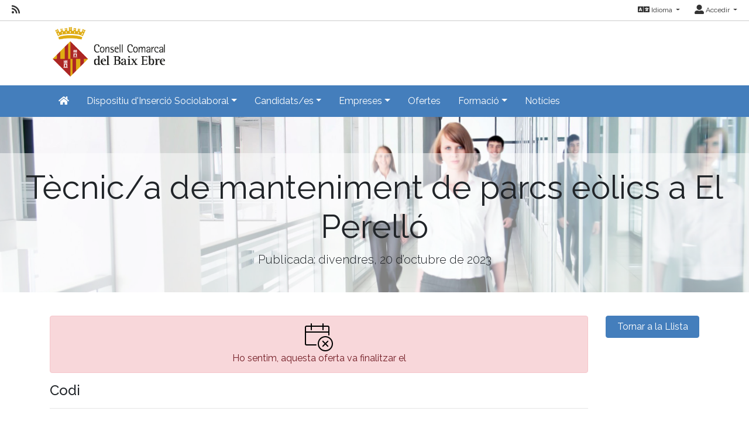

--- FILE ---
content_type: text/html; charset=utf-8
request_url: https://dis.baixebre.cat/oferta/tecnic-de-manteniment-de-parcs-eolics-a-el-perello
body_size: 71590
content:
<!DOCTYPE html>
<html lang="es">
<head><title>
	T&#232;cnic/a de manteniment de parcs e&#242;lics a El Perell&#243;
</title><meta charset="utf-8" /><meta http-equiv="Content-Type" content="text/html; charset=utf-8" /><meta name="viewport" content="width=device-width, initial-scale=1.0" /><meta name="distribution" content="all" /><meta name="rating" content="general" /><meta name="revisit" content="7 days" /><meta name="revisit-after" content="7 days" /><meta name="robots" content="all, index, follow" /><meta name="distribution" content="global" /><meta name="rating" content="general" /><meta name="google" content="notranslate" /><meta name="description" />
<meta name="keywords" />
<meta name="accept-language" content="ca" />
<meta name="language" content="ca" />
<meta name="organization" content="Consell Comarcal Baix Ebre" />
<meta http-equiv="date" content="2024-01-05T09:23:34" />
<meta name="date" content="2024-01-05T09:23:34" />
<meta name="dc.date" content="2024-01-05T09:23:34" />
<meta name="dc.date.created" content="2023-06-27T08:48:01" />
<meta http-equiv="last-modified" content="2024-01-05T09:23:34" />
<meta http-equiv="dc.date.modified" content="2024-01-05T09:23:34" />
<meta http-equiv="dc.date.x-metadatalastmodified" content="2024-01-05T09:23:34" />
<meta name="dc.language" content="ca" />
<meta name="dc.source" content="https://dis.baixebre.cat" />
<meta name="dc.title" content="Tècnic de manteniment de parcs eòlics a El Perelló" />
<meta name="dc.keywords" />
<meta name="dc.subject" content="Portal d&#39;Ocupació" />
<meta name="dc.description" />
<meta name="dc.language" content="ca" />
<meta name="twitter:card" content="summary" />
<meta name="twitter:site" />
<meta name="twitter:title" content="Tècnic de manteniment de parcs eòlics a El Perelló" />
<meta name="twitter:description" />
<meta name="og:type" content="article" />
<meta name="og:title" content="Tècnic de manteniment de parcs eòlics a El Perelló" />
<meta name="og:description" />
<meta name="og:url" content="https://dis.baixebre.cat/oferta/tecnic-de-manteniment-de-parcs-eolics-a-el-perello" />
<meta name="og:site_name" content="Consell Comarcal del Baix Ebre" />
<link id="lnkFavIcon" rel="icon" type="image/png" href="../favicon.ico" /><link href="/Content/bootstrap.css" rel="stylesheet"/>
<link href="/Content/linear-icons.css" rel="stylesheet"/>
<link rel="preconnect" href="https://fonts.googleapis.com" /><link rel="preconnect" href="https://fonts.gstatic.com" crossorigin="" /><link href="https://fonts.googleapis.com/css2?family=Raleway:ital,wght@0,100;0,200;0,300;0,400;0,500;0,600;0,700;0,800;0,900;1,100;1,200;1,300;1,400;1,500;1,600;1,700;1,900&amp;display=swap" rel="stylesheet" /><link href="https://fonts.googleapis.com/css?family=Open+Sans+Condensed:700" rel="stylesheet" /><link href="../Content/fontawesome-all.min.css" rel="stylesheet" /><link href="../sites/estandar/css/base.css?v=20251005" rel="stylesheet" type="text/css" /><link href="../Content/comun.css?v=20251119" rel="stylesheet" type="text/css" /><link href="../Content/agencia.ashx" rel="stylesheet" type="text/css" /><style type="text/css">.imagen-pagina { background-image: url("/Content/img/fondo-default.jpg") }</style>
    <link href="/Content/assets/leaflet/leaflet.css" rel="stylesheet" />
<script src="/Scripts/modernizr-2.6.2.js"></script>
</head>
<body class="notranslate" translate="no">
    
    <form method="post" action="./tecnic-de-manteniment-de-parcs-eolics-a-el-perello" id="ctl01" class="notranslate" translate="no">
<div class="aspNetHidden">
<input type="hidden" name="__EVENTTARGET" id="__EVENTTARGET" value="" />
<input type="hidden" name="__EVENTARGUMENT" id="__EVENTARGUMENT" value="" />
<input type="hidden" name="__VIEWSTATE" id="__VIEWSTATE" value="QhutCsOp7p3yE59HOEn8aAs//fjYfSLR+cIC2lyOGg12aqbrwuA75sPzdSfjUAxJO8jvr5eEYaaKlzTMcmaqaIy1XmOWu8M4vQuRScCVohrzyXVXWzlgILz/4UhQZdC6i0MzpweAKZKnXPobnlzI0ANcDsIyurEV4U0S0c5kalLUlTTSjfOSHnYoMV2TCAUlbr6ziLJbenpT3OchagIedKgAOKtzrlPaqgbSYWYqcj8Q/7uRozSk/9ONnjbSwtsQK5qz6e9Fmd2erxuoX1sHt9B6lhnDGNhX8h32kuY7jK/uHmoq20gToX4fiwDSLzuAV+afT/xaOUvngu7eDj93+i1U6UYyKUgoafhDj3rCics4bDOuZQn9iRbNS9R6YgeaabMGC0xhDDDTTyNRTcj7TWmY6riaMechZ8KkxmEoWRuaE0hbIf5OOAKQtR9gKE1i3o/mDL0o5HDgnu1Q3stAfzI9ArYww2VXXoc4uD9+ZtgMyMsVuHi9SNT3wJeQQJdPwBUc0KL4O6d/[base64]/8Uc1MrA3WacIBGjy8wH47ha25yCRGztcE+tz3GJJ6zOS4GibZ0LvwQ8Sbgephx5lf5ONMQqfcvsbwRoFR4L90ppdu5La+8OOQmToY0OKQI3YGjVuRbFDtiWQ6aWAtV2++sVU+aPpGZW7urjiiexXKA0uEvfBwiZ/GA2bwir8n/FlEwFK0wEKlkhpLycmivJJa34hVzuvJWNFlu87y+jQXCreAdr4QXTiDpq/mwnHK/gDgi1cKtj6jkBbP3Z8sysAesx9CPu6vTgJOAbqh+hX1LJWtzDd+mdJS+GzyCGdhXYZ45Y9e7lhu0TpWnm/aoZXrp+n2SGBN9htnUlQrTk43QZdRUiYgXCyi2wDsFftsExl8x6HmDIr5tKJgReneEGv8mp+dmaWjjid7bU2o7sIFjlDUi+42CahIObn1Nl4it/[base64]/kwMP/WahngqERiiFb0sNe2o/NQb9ZlbgyBNIjiBYCOcoOOFLMJGtRUOL0eSZvTK3iGsHZ8Qhrht9WMxxuW1ff7mnpTbC7nVBLIU94rskmfukmCxOtopo7Ro0JxPpshSMoLf9A+vUb/zqNeaX3FOouDQMptQYI1nZcfXR+8KPK8t7TasAxUXxI5igmJ6lWgvPxdLFr3wJNbIOAHsaONBl2FH3vE+sgbxlHGnB2FNuR46H7q3PpGSYytDVm82Vmmj0NiZqugOFgFo9hdIsVirid0sRBtiJ6NNiB4u5xws037H4VmL+tz3G6jRjKdE/TnQWa9ZLRAk2kqlKWfdlYgqw5BqtR0kYZJlmMUrkrlZF8S8uk6lb1tSaJ0spIRzv0IR1TQZf05dgnLuZhlIV+II/8BM6tvwN6bkOWeo82MDGmVu7J5dYlD3cXKbrNQaeDTnqSqm/WHiO7WRW3XDDrAIV6uXYMQ6T1rWtHVxhsmMT5+Bj48TRCrnaCUrQ36Oiex6X/YwctF6sF02idGIsRZy7toBoxNBk2iJePSsr3/PHICITDFDCispYtPXPHaBvAYytR/yXNjHR8Y20OWeVxmozBiA/p2S6UQH/Dl46qzcX+SulAcwwqxjUPPUysqIujyItIHT1pEMwzkk5BEBEMfyaTeLhtkJFJaLdHlFgqkRGFsfln+Ars6lDXwT6LKMYce/5VmwBtflju2f36dppc9Mtkzod60pMCpGXksFclOyEMaZplW0JLcvAVYlOKTDenRCXkryMUlkmduMj7iolO030GFO7n3MtGFTvB8d/[base64]/SG+C5+C3qfYLkHD9QQoIB7nlkRhSg2mzaSualCIgMJQqaixriamHuJ3bqeHzUlMQVHik26fnxxhY4w6rsJghM2jFW0/grBTggYQ4eSi8e4uUQsnRpla0EXwYqjIu6eZ987IwJ38AXy/AfgEpR/612Jbe7y6lXtQP7r/RbswbfLWm90UQ+mFaXZ0KtBLPdcky5CSYW/jqaaNutCjsCVKRrmuZ6ZCkxj7l/1bPlyxXq0Uq4wW52CXrUHkg73RG69xsytksFAPoZOgtQmYGDq9Q9mJZ90OoPMNoEXVCAd0fQ3Qsk0UOob/62DC2APAgQI1KJt6x8z4BUx/1UejaZ+yc52T0f/6j8gba6FudocESiWaIMZl1CFe//n7OAvy1ICPYqWVp8kaIxaOzB1HVs7Vt54D0mECUyjpbDvfN/u5XTqX9VI4syDKBZ+L76yJ3y1OPRSDc20npwpNkGR1q4HJorQbD5bYyyanvVMfZg0b5jsEOGGw09BBKvUV6LRUweKWYh1Tnp0hW6tCoctWfwniKYn3oM2shaexvRgjtuVxp7pOYHMBBa40tLu3uMPORWc6e+tYnUzHeDn3m1mdXhFAYfRIAOkL/Yrim58HSBZgcQYsNYvcProHxoxXTUs1MWovL+RAu0Fh2abx0Dgsyxwbl87IfEk9Kh5GOqmZgu6D+Za+EsEx73m84jQdrsGw8OHEGdFApl7WUcMq9bxZaHnHiQKNVgQNRBFB9PEJeq24L7gRU/dTMctkd5cj7iKAWdadYSJh9qTIoIuPWHFOJOxgX6xVWXLKO+r1HahyrJZrAk0pP3RPgTHJf1LIpb2rCOTpdVqWNCuTcVLMWZD/phL3+SUjaakJvEJ3ULjv/iopl+YwOsBesbWaDzcdv2pQ8CnyOBr5C/aPt87BbHkT+jfj1a4C08aO4wjr0uuto9rE4Q0Wov7vah9KUSFRWj/mu/6Af+0B88bAgUL7leNKn/[base64]/CMnV+hJEKIz1aXEWPTPdq8F5rygd1id8kOsUBujT/C8tZdOAIL5kcqKFlSTnsJK5OkhSKSwOSwqYeiKhk7dhzr686hAY8mE4jnaQ3cFIjUbDKXV+iJOITqwttNVxlDZfNH6zG//GlaDJcVlTDDgrVMwUcGmPj96TGdnPd9mOZI1s91Y+PEp0aRDqJe6rFhJAuwxgHSbJ8ob9H9Hb9JUGn35p6BPEeq35HQOe8Wv3I2pMv/sZJxS5JeRbdlszSFDu79cxDRpss6GGt/2qdx9MeTVBHB6YldQZhC+ejWo0CTKkMda7EG237HxtSKre4hnKfQKeAXc8V8p0fZHP0+IDaniZxMSCE+OLOcTb6+QT4on1TjkplaVjxNx9L+JTB4cgEfkvvBwp+GVKrIuZWb9JfWXtjsae6r/7fqPqN/yVspExM0r+F4UgysgtRLEcHpJvWyUMndvIaCPoHbnzW46WQJnBRm/kEmuY8qJ3NxfSsBCb57dkzb4X9Zxp+1SJ2/Bu6lvDQLyiTdebl3zQ2TzAsTgJgNmlM8wSKRb1h+cTCKgJpl+GHk6XXE+xDXKd223LyazNtj4KI6atsZNYII5UmHDYicTVl4KjFKBYEWfaXu1Y+d69o6rheAhYAPGZkB/FOIg3GKwPyhKVsyVzGTjE4yO1DHLS68Ah/fl9YM+WD0ZRqOEBU2GgpIOxSdPWuIEX9nrQYvJMhbjGz1owg46FmRCZxfDG9n8UP3qikRtLn0irZ8bFoIzYTo5ikGXzrSHMDPTcp/Z18IfFRA933kKdnqRPvAAsZ38uyxQ/ZaDFCBbElho3U00ljEc/Sh/4Yb6uBR6B1nHXLVHurdRD0+5YbSLRbn4dvaeWFAOr8kKom/dAhRQy3KjTmeX34Wl6EoYWHzcELLS5TtjGo9GK0HYTxOey66awh3xt955h6nA285r/LNwRrj7M9Pagt0davI6bWJ8jn3HuhHL3hXz+614Aysx36BLxiN2ef+n38HxBugI0G8SWIdC2Cdo/pEJefpXuyPSpsUWMQjDCCkAg2hRrv6uH8mDZMNJ6vXVbTCl+nnn1ZKbQDk8hR3hdMlqw03NwrB+NzWV2uGi9EZpAwXN+lV30WVmFiaOawoclqAfZuOp3/kdGERJeX83F/[base64]/[base64]/2DUXdap8qKmONZ/508HBy1C+h502z1/VPQ2HZWXeDRpigEvtQvkXDpgzLsaFv8Bii1Y343b86pgBbiy/[base64]/kRoDlMHbC5y87agfpr7t75f0/34M3hl2KU8M3oyH+eCm3Y+inFIKHw5ME9yG10mf8GTNrszrR3y9TnQoNT2hcO/[base64]/ltvLsyhDYRoor+JTWrjHqDlfUknTGp82tfXRctSkFs9qJ5o/n5Zf3m2sJvOItYA91uQTtENnvEAMZQ+qsAGia3q+Vzedo6iJAJMGI4t/dDiS2O0Djv8ranJbFkVeoawYR8R0c0WKaJbMhfEP+SUGTeiZJwOORnUGUVcXE1+iB0IHum32DQjkeFyKIUztDNg6uJAfZD7QJdG7W/NVBb0FftBw1WKirdGixU3tFOzPkbEysWTg/CR8Sz0KmXJuUlzmDtOTd5yiS5ULL3TAeEFmL0jJw440xevSxUtwJdWXYfiesLT8+WNOg1o+t5QeZz8K7mACquSkpdwRI4sikwGWBtVKdMfkX17MTQD5GQEeKi9PD51M65Eh6FicHvk4746fBsDkwZCmNBI+g04/pCFYlDqjrZ2bcB4EFpeidQUQyM17yga/RKAE4QHI/Cv+UJ1BLEWwAGK5oVmK9UsEWn9QU1C1RYPD1epG2MLIN0xcsp8sEZ5Cf8qgHKQ2ov+SMbZYaMeovUpbZBS9bJEgNyzCXbgOQi/FXOsMm4V9zXajYC+9GYGR4vaniJBtFnslbX8Jf/O3nAPY553N9yuuOZsvYYZNtriw1UivLzx0G3SOimPxPEBalcTyjUPFx2ksoGhkDtnz+3Qv51sYazAgoSOAfjRjmDVHneaqFd2oyyrP4f2IiVmlBND6gkSdrhyjXFLrqF6lvKG9o/k05L3/msFV2KLAIAAC5RPp/7tx94yhitXBlCqzgpCOsW5NZnLQT3cRDkEt/eFIU5VE7+PaEdJdBCr2juXyOnRsIq31CgBXe3gX69FyuUsrSiTekHeO2whcdUtCX3VQxEtMOv/T7KNtCyTNmwLAeDL4a3J3yFATSzRqrcCG14gDbstfVx7W+do3WiWgURiOK0qXS+ShQ4aO/COWczXWQEuDvmk7t6vjHBZy0knu99lC9XV1u+rsXp3rPCeFtayMrv9qNsipFTUY2t3USfunkGznn876kOEtS9Zw4UXI/Eu9Ftv7JVgh9zzKxDgasFuERkmew+W7oJNJO1/ILAsM/uwizywjhUPtcP4gUXteDBn+54iYt1GbO0cTM6IGwciLGKjP2mCQurkkwD5RLA1OpBls5xWm7EgERNvxzIJr6cEgqP4hY6lMiXELE3kS0XfPQmfmut/XGcQCnn6Ke76LoO0gStHM8a5n0aZqJuwFCzlRwUH1uDX9Z3btrQImvb6KKiwFh5cOiWPVymWuN4hIMk+Nqqm8v25A1GitJMR3fUrg5N8AENdUBc1z3hpbwx5XsaR/TV3evHvxDCdySfH3IKB872tG2IA4SBfzqRDlOS8IQHoYEgbnvfwK64ERBR16QxaBGfVcl7hXms4Fq/uZpWoaT16C1DFMCDvzthgV87Lc9zipYs9QEIvOP/g2qnNlVz2SVVSndlszVXBb07BMzQK1wqXZbCq4ihix2tb5E3QTxLrTNma9Ezqdjy27peGQ2SfLkla7MKSzCX2IbBqJ5cUXLppcIT6Mps8aLaQTPBe4xK111t6s4TIUuRA3/r2C0vs6i/Y1gkrsvmXWq0G7sD0GFu4ICaP3iWwFqRAd8shWat6thULxqJOB1B7aS4ZRMnrdvjXnT/74NliYBu08YLAsroPtqQbhEnZkRFBsetQPdpfuoNpkR09Bplqh7/tAlvTDdcoS6rkI5gtx791TwH6V5HnjLYP55crzYc9KYdobyHBiSmt1zslwWfPX9txxoLPo1FpY2wv+kdTvzlld5deSOgzVafeeY2hcO4r2h4Kye4dfnm5tYUxkn9+5yh/qihdt1GUu1BfiB37TEb7SKMsJ+iLU6Gzj1/hNltJgs+EmZ7yyfeRlbgAIfuQm31scbLT59ilwYnTTz7okrSwyBxFdCUPzFY3K0L62F26ADQ1h9BFlMRPSzm2jR6fGk5l36Bxrp03z2o/+p+3Jllto19RbXRTaCFTfDAvXZxVvBstFuA0xDaja0tWjCE/IkZTTfCS+lkObX9ooUEZMIRpRQJs3xW+/3BxqotXW9LEbVIzkTDdkOldK86do+G9LdgaW0QQhjGziiUJCwA4pns35+N6lXM/[base64]/eF2pT9uaJrNA1juhq/igVpyE171WyCkFMQkVDdEBK6T1JacTEMU+d6/vOky/Ay2kCLG0B6hH9PXUI2uWsDtdqyz724++/+FNKpwnS+Suk4zqefv3Je/rt/jfpMQ5yZ9jIpgUqzc4V5xMuCjcZjLwD3nYsM1yAzQFe/QxhFt/mXlw4y7/mdZGKGMDU0+qyVBUJGvYwSRNAeZJHGSrvlgr+KuZckbzY1Yfg3lzMwelwXQn3cFvMlVBt1fdpWkZGVxYp7xLdn4I65e0Qx+LdQzBYIJSmIke5pa0ZzwS30VeiNqU4iGkAaNeQ4qujqk9XIH4WlFovZo7Zk0a2/XoEiW9taWdQ7jF5HuY3o1Sx9UWDYTez9alTN1C19tHpvL1Usm09gfCBvTWFwmzO2K8yaDLG5CWRWs7DjZi42HS/Zg4t6ElULCEr4UikbJz+4X+Nyq4GFs9rFFPH3fY8Km+SUKaEzHSbrkHNW9O49KPFYVLugWQocAx7G6n00ykiSYe1BgXSvExC+RlK8r/W1h+72F2s5I5/4J7buIDhs5OP5RrSW9ZkZYv382WjFpTIfvVSTn6YeWjXRgEG85aIdgcZVqC8d+ljjJYT0krV6mlN0w7a7IvolYXCqFsHWQzIM/7Bm4DrRocCn2H87XHA+x//vkjDFYE2Wl5zAjgq7MIcf4qL5KhVU9nE9/TCsUkpMNiEqAEPrwLDwCfZBKuL7yyCXoOIDLaliCdE6qYT/8TDjeTeFhnmCqU3fiTuQvj7RaeIkSvneVk+0xFil2b9IeeNzmtaWeSunefK3CBXf/CzQyD0z9iG+J7+7F91pphSWHxFvKXbWAKNiuibQjtYUt1SMRDgNDk+dLJrfzu6Dxo0ZTd3Vgrve7fhCYjaakdRmY3nv4HoTlcN1tjEW5GQ7bOS0PaGdYmle/ahhcUqLYYq1NWkALJPG0TdnoMCTqLEtiWjIMLLXwemw269JCse8M2k1TcnY7SCciLQZXqn7YHA5XnrSgyP77vnnu3uPLn1tAbldMgB2t8aW6cd8Z57hqCEe+XKBQfs/[base64]/iONKV3BBm4ri3hfKuBPqsJIxYHm7eMzyz8y5EzxqbYAP9rsGDvpCc35L5bSYD2yiCq04zWppjrTpvoBSjOfLKMPwKgVkWxGe3Ged/AONsBFlJYaXHmzfk8NeB5E9lzXxSDk9GJn6+tNFNFPsMDsPB2dM5f/oW+dun9MEZ/b3+M4OSPj4sxKCqjcXNWbwKNeH3X6xDZoO69MZgEySFjLwhfic89UFAyCYaA0DWkCI0HZQUKh3KAVj3SKWEY9O/p4zslGi0KmIBL0gTdSrqprnlqvvbBr9w0RtTu4RDZUte/O/9hJRcesAGrJt45GcpwUjuMq2n9eD2l/y+X3UISlBP/89XkL5nIpZ8i7RSqEnwVmfhyJSeAzPjva3x+6xOQQXUp6e90sP66HLGhagWDmfUr6PWQYFJWsD+jctTNVAffU/BHBCh5heJMqO5b155MWYUMLGDLtydXwpFGuv0/QFVnPMNSGkycc2DLUIltQDv2W9GWb0trX5I2Xyuq8TBbbhW7K4ZsuFld5N53JAmnfCx1mWMBBwvjWImSXWDe9y2N1L+GnQ2KQInsnZj29uCMKQe0aO/uoRjsr7o7xIuBHvoyr66XB4xVz2HMYSMujJkGf8DFeVh1YZA67urGVsT0FQniEqUzEWEOdTbfjLRrNj5U9gUwkyRI3j6zl5+aR88dcT7Rb+wrln5iboQx8kOv34KYXdHGyRhWKgkRYUZFdBkTfrnxPGrkUHvx5T7O4s1EyT4FpVQc8R8JUD+/Q/EwGps6eGq0KFNcFhcuaWS6MHjExKnUk/p4c6gTdZdUtYvIiGdHdAQ13I9vAuaUULJAAqlZ1dDZ3xLQ13ADoCSiMQfvT0enMkkv8cV6VXijANMmXblkfA6ee02TmcmM0xq36LOuwTz0cixHmtFr6hLeuaz7sYAR9bRU2peCU47nMXHHXndNGAS+FZDDeSEq/JoyqZtdH8NlMS2ahbzCyUv0e854K6Lg+/bZhgkifdUwAIjKqcQplMFHiM9Y6szIC600i39S4qjVkbopdy3zNbmsrbZC7yZObtNrqniPTdCdFw3geYK6o12Oto/GGCcIH0nZKPGuOQTuIPuWdlEAV0wVMuXdBOQgYqaCQMnAUGWz8AzbRZn0rN98r60sNmILp6VnDpaI17MKqMFAhUDEYqs1ClIUoSC2l2IOO10Ft7/hgbeOhWIYpuMyiA20yGfQHYTCvkWvbvJBu+PxcQmxOrJr26EG1f8NaA2SYiBbhn2L5VO8imt3eqsi+q2TDy1ua3Iwa/vWBf8fSKCkXz9TWzTIgb6rz5I9lk/Op87810vPSFrzRNJtAc3rPaF00Loe8V69ut36KBAdYI5QqshBN+ynfVVU4sJjujG+MVB5WVgbnjFWqDthpL5cWAvD397B9gDV13+IlLXHLnuxzjDFF4zsRD7wPs2FvOSwj5SvKs+mIFACG/QlO0EOm4P03jLRa19CFteZKmEemVjQVd+C4XLEnoUYKuaPpqt+UxmHZrKtu5St+qlSWEoDViNRhZEHr3qb7UZrty6jFmoX3O9k/[base64]/gPe5fRxcABmZoXhlYLIp70z9GRZ5Vb17MrOmh1dHMjz606jGqvptnVjFhpDqLaHGSz+9nUaHjq6NS3TI3pXhKlImLZFsY/Vkb65tlDO8wjHgOS2fwQo3eMz7/rvX5tiLSDmSOR9W1iPEuUUIiDKXTE0iDDTSNjwjMDz5kRwCnRoAhKAioRbNsdH9x+3kfUUqrmHF5aLSRSA0k/rN8ujsK4vGN08wKStDX2SCcz+cLY3itT+ulZtlCaULd3k159wBpsM9nfHuXUzSD5Bi0C8IifALUcfdbgAAPGPqbx/0Cp3xdou1CbCs4p5jsoWNHnQJdvOZqu1DBS6OZ98tGjSltit70xLjyJPeK953M8483ikp84Wponh3twHWK/eucUIikT1eaFGrDFWh1pz3QamIsRr1asPVVUzPJZRWf9ugBxU3j7x8hSQT5/lS+byMNKcoGalsoImkiYH9JsBTKxO6VvLN8TkrYccw0IAYEFfFzxHHcBowjIlRGLyAd1mee0XekQKxls2TAZuegQhN2FcaLR3Owdb6EcL0NBEsk3lQzi1LWgLxy8QYxqBrehU4das+h9HNkWNlj58iC6ZIXMCeI7l4eE/98mK7EiRwNUuSAaSTc4KDWvyEnvbhlU41dN9gBO+y0jcOM8IxYkYbKDN44F5bmeQaEYnckgEh0pwg0Ngym+v6Q36YWdDOUPUvuv22071W60tJNgjgAAV8Bifa0F+F6FKf5I22sWtAQRa/zWWeWrukVJC6LNuipVLPP6V1DfoNeiOnVS63/WWP+BRaPkVzOEMQ1w8Q1HXiNp8e33QQ1ttXEnMv34I4KawMngTaA7JwD08viYAMS9AoA1wwY4ZdDEYYWMyJvJpBW49Dn4pQp5VEqkAkumSjZM7rJJnyUMWhlyEUQUCuddUdZK6qsIBteY3UGiNf0pv6AaFFLJNcUDurrO5BH/2EOGKAoIHC6JLHXM9YYgHA4J8XknO69SNpRu5MoWe/rIsvuLGGmu3alpkDxtFSj/giFBq6oadM4SmYxYMvdYkebozsJVPVI6b7Gb2jzJOESWKwOsHqmwUe7Xj5cHw8XpPdbUrUhdjzy4MiItxmjOG6PdXB1emFUoOV0KTEzk1MN2tquFpH/M7wUOiJqxs3PsyedHAFZJ3LSQqiVtoR77Yi81M45eJx47H/77rAZyx10sjXEWrFn1qpK5WN7DaqWgOjQAbfw7SKVlu+KpZNDzGQtIRBeGYTyTWTa+B+x//ymseu71CayG1gl/[base64]/sqygJwIalP9sx4Soedah2wlyyI9w5SUoZorwUtlAuIWL+zItMUchBzb32jMkuwBHqvXzNC7JzpRi/e8KnIt8wyH8dkdXS2tnB9Ick+9LBk7aVC5aeZ1Tf0Ok0MQYAlN56R9t0/pqKdvgK0JcBWW3xGPWWgTg342KW6hy/ZKljn1/SD+jcY7MMyTHBixqP5LJXdpfQcxl+T8u69Z/fv/cx1DnoJB9muSa1r1ZsH6uINlpsCmqAAeJZv96s1J6rFUOSQ8c2fk3euOGcVma7BKuUXhhGrVvU01Xm46Jpwb9rEmHzaZziPP8XdFM7kEIy2Ks41xXpyLWpqLLnW6psS6/1Elk7zNX8Fp9Ipyc5jO94PC44dsiFGqak3upmjm42kGEsB/tjSc7VOPy7M2UOm8WytUwCiUHMdMIHA0FH6TcbJBLRBq3ueOjLjI8gR3jK3Am2Kk1oQBYeZufIsww1hLfjnACy4yRJxH8IZghX0w843JGbpWXSWVQydhpvKwI0I6yCMOQ1/[base64]/RJv+XYKTYxjMc0bOrz1QA8QIe1n9p4P5TyBgCCObtnxrY9CkwYueyAdWzhLwcU6e3jghjTMiHwBewMjSAlyrAXbLD928Hj+/aBCgKOVl4XEj5nodgOphF8IciY0IPRzY8oi6qsiCPnoq/MINlCoMf0XwcR1YaWlUschG9JM9kX3ZOcYj7vVZRA5EpJcyFVB+gZKvCTE5dE8RBYHORT/ew3NQQJBE/[base64]/J85gLekNetBiscTjp6fO65lsVwcHsLTIPMxG28sflK2MHuX2kscmU6Vi/jqkascX7NbI7aD+ReZOhOk73LZg4M6IVx32usBsAryr6ourS4PtMg/F8q4rSaTab1pxOSXtbLD/dbIj5TIO1Vef+hq+HqGsydQ9nZ75Hye6BAjMAdkh+Ca3KSZqRzUEi+mogC9td7cXDn+Vx0An3URzRxx0SJS17K4mX5Gx+f12gETMAhCkYRkAZTXxK83zHgpH70uvkFTH8Muuy+ZN3ytAVj/B7yt1Q8iU1EETm4fkeq6o3DBWEC0uULDmCz5wp/bkheDKLcGg1rNr6phh1iEc7Rv4IAkyGFgNT5oPvlISB0QvlCTRSwq5H/UQUffczLYCBeqnWUaawk5REevTFtOEsXBb9/pnvFqihKooib6/ZVNlvY6+LNHd7NK7IQe2fXShRAL2VH5SZ1SU8D/1l0JsDpKwxS84xwczpaI/[base64]/EKKysDoRrHeAAi5ZLnrMJsHcPWc5lkFy1hVQrUe7RIQV/hjHL4sQB0zwDfzPk433tdG468T+9Ob3zNq8/SBpQl3FFQoLfddD+O/T4MfqXIskWYWHIIaFu1HzVDrtkKeI5zkYjitw7eGBqpfm6Pe9dNuk3q/RDr48se7BU48G2qhk5JDvvZ84lHLkkeZTl7Z/+K3zmKwTmDNckLIxyLDbMmhvQK+5l6eWiJp46Xo/6GhAL6/s0Sot3AFGk0EgI2TooNG/ptOCakItmLilRsLI1MhtKbVgVBZwdZECaHqXDV9sHqqpVAdDIdGRg4krGGk35MMQSjthMcTGEdPyOjrsSVuKaZjXB+hMltVY4QVaNSmfisZYJfgvHHrIdXufmPfcQSrrDy8UIvvT4Nw3QBUAwURLpZKEWO1Bq4f8/PStuaCCHwOY7ZfVlKirCoV3bGt10V8yJYOYVLVyljvq94QwN8vK+dih8yY6H8ePVghUD0NsO644Yi0xYTpwQ5Btru1kpFjEnP+Xjx0UcybPln1ay+BhTGSFKbSy/bheLQKetjbfEz8KNNykhe5EiPILDgOoeHNpV46K8RR6aKgeB01A7lDlY2fv4k/oLqbTWEru3g7Lk+Y4bAngPN5vGiUL3/0fcrL+Fyjk6EcAuIdhOB2A6TFTRA2+EMGCl5KFHyjpwaAZORcWihxav5EZXlAOdV2ya+7n/ABV+9edDH6C+rWw0RaQx1fN+S/ocBewflbGzX737TgDwve0PfAfYWvD4dK2LcrTMdGBhFpTPsdck3Oj7BNZF2XMvyGJHWDtBqnsENvckX3Zb0itXoaHIqg92hrhUy7CMyc2aYBy4A+trCZeAR8I2E0bmK85lBHYuBbOvF9Ian1objdz/1dbc68LPS3HA6RoKh5x6ef7rhHgB/lsStsj13/tP/OGNMFrOToT3PPxY9but/33tPAvSVWdoZaRFpNm/2Tg2UnzVWxx1Iu1lr5JC35lLruBoOg+FyXgL53t3STThSbc4l1rYlN05v+1UoCfhc/1LkK50dVfrR3RbX114EBL1TgyWfG2ESWdeiSbdvE3KGJBIlphZyQ5YZgN41bp+zTzNIahLI6u6H5YLBDyhaP4Hz8ENvnZdvRVpCkvV/Dgy78285RN97RZqpO59vRbaNDxfuMbY/rvSg/XcU6oo9TY9YmgofuSRLeLthUbCQxM6IgRrryK9YXGeAm6LZCBw47yc9HrnGYwKTbrBZz5kg3kXO+R6Y2oz+2xUKKLYIZh5k58jGRr8GMGTaXm4CDYk2ETM9h9afya6StivLlgc9Q/M/z2E+m0Hpbg9Tx+r/O9V0Z+LXWtXrDNAkW7vE74Zy0n503wEZS2hMUV8CXgietVXOTiIg+/xQGY+137WyhaEpnRDttqeSXAtk+2KpsCLNJaEDDM/sC90RSvx+/MzijFDTlEDtAjMZW12SRa/oE/riLuN4eL9gffa0YA5ccFmCLrxSBlj3mXNXQafGtn9tZPGximxopGN1OMXLRQpCpMoW9ebccRqqYrvv5qIftHJHf77Pl7/zgOfnkfVTXCLGag0yVPTWKtykmayWM+whNomsKCbWTz9fCHMvap24TiCK5uVP8ACZjTGtT7L57rGiAcK+6be5LAmhs5K/[base64]/KVvfJThgXMb2XaDI6Z4qNveW5eV8dKg0ik0vqKau3ITLLtuIoAUOL/oRSUAmsEqPHdtKjFa9WSOCwoms4qTXqZhxaW5im6WtkIB6Ipiu2qHwDXWPSiFwl18YeGn0TqARNRvVLmGLD8/DSiRbj1rSe4vVg6dAIbIOwuCy8kjx9B/UnmI9Q7tp8nfssrls9CbNp7MgRwQJz/9l4o5NuEcHM5Tt+P1FzkgWpBiqlUCvPmDZyfxQhUFvxvum80LGFOoCyCRF/etYN+fLo1Ppxt7dRzrkP/F1zHHXaC0Qa9p3KNPEFBRKiAH4zi9Aq25W6iD1yWJyArPPMZDWEmiNVYHFGHZL32lU1VC/qk9+vCAY/JWm3Spqlc60UbG2G/COsG4rNrsfzW5jqN2dTf7S1UKEUoovea11u+yEa0KcX3QEfMuPt54aMbkXp8WTFMngw492ERuATgOzlCya16NmxszJPlYuBcJtSxlVvciBE1u+3phZE0QJwXRuHOVuEvB6OtD0zNmSVp4XozeETIBnrFcoFs4Qe4D6dF9M3k9u/1G0p1BMTEcFQEX9FqQi7YXTpa7DjDBAACN2l+9oqW9IJjiLUoVJ5HH3UYmho12zpmGf4j4OzUTPiSXA1HmMHnnz5CU+omCkpbYBPl4FCFabwRnIe2miPw9g7MTAsKV//NBJ3zae7dXMS/UVk/aOesHe5abHdeFIHCykixFUvsMyyI2/B67RmxrzlVxdVafAiUwN2aryqWmvQj3poIqAN+KLDLmC05iYI/zQhs4suft3Go7sCI8ahAl43w1drHELo8DjOAnOvTjWC5wn/Oua1M1gFfRIZXupjIH9OmuMm79BtRxexr4BZCAFSBL86uLs2yI/qb65l5uXfGiS1kn1JA3NwcxGF2ZVEHxWipGTl0gLA2a+eiI2amPOaKY7LLg1Pn8BohrHSdmMhMP8nPPI7AXrQ0XqIufZWZOqsoEDsuvft/b534mMLOFLyrPzy3ezO8R1Mfg4CzSJjWyacnI0WxL4V38taJf63p2itpX2VNrL2+dRHFz1lgATDVhifpL2OCIifx2me/[base64]/Sj8vOpQoJ0C8tzTMrtZ6oClZgtWsOxtTTXYvaTrbinrtvg5P5Gr0RP8QJiTVOQEOsY4MHNQM0ipLeGJR/wXJ+j0XaqBEz/DRj3hPuRmdecJ8a3l2zq/Fpgnk/X3q0HUTCpEx+DustOAsD3KlEO88WZ0R5kIMdRF4Uw11ZnlrIUlsoJ6yymrx5+mTvNsa994XUpvV9YBQFknADsf2Qvd1rgqkILMcs5TdPeKp7DXwn7XSJH714dkx8Q5mbTBi7fPuAdckiPFXr+uNkGwHgnZqCNtHtkXN83riBv+N7/HrWOTwm+VhRl2HoHzC+dRQBHMPFVHcSxPBDgu57dqlH+XGfZMe5ssacFi4y9FR/IWHlCHPmNXOKOyLB69Z9wO9fT5HMNwYl+c4rF7RGicUdCUPMPCYIW9S3Cb+3p8//fwHh1tzxeb7TS2NH93j9Ng6F0qOqPtmS/NWaTjcjOgvW9NVWHMqmk1ZMPwrVgUdppd4gxusG8Mm25GmJRC8LAhxsBV5hjwAT2FQoHo0STiIO4fb3KVp1RjmrkXL5D7TTzUjd2gG4QYv1QgPRpCww+opXD/[base64]/gz0QJZMp3hGWqBOPui31CrCVdwC4eCOHY4kcISDwSEPN+sms82D98dUNCUC4IBFo76X7SeDGwAdlFBhbDFR+p8SBpmRhDpo4Hk+1esTqMjWVp+BtnFob4BV6g+kcpAlHkB/WlpgwhzK4YsUQKGL31Ib+1ceYuAwfVi0DVf1D6bQ0bQCEROeNMo7PV7jq7m2CZ4qivxNIhjlNjQyRhGa5YRX8ht/d5VRuDldlYk/ADn7r+oZrjxBrxmpnwlDZnHLk+sxCSwdaydcTPEdhY26de2uWH8QsGutLVfqJFsqgoV3fvrOq0Xe/l1Wde3Ik/NpWzsAwTjJAtOS/oe8LgKp08pxjVLiIuGp4kXao3nx5jy9r1cGNbJQS/Sx4XFtl8bm9YoAQyIhK/ZIC9VlwE9jnJdgNDnI+iGEMck1X3D9RQeNuUwwHLfZ3hll4CiLLkRPx8VQt347NkpLEaoT9RRrc2aP53XRExNSOSWqG+aS0wzIAreszENi3toA8HXSra4hJI/OEflHfkC4RWUwhPOxykwOg68GSkT4vVC4LuQ/qtU9METUy8OwcugdlAbPgbJ1aCcLxZ+tXwkxPzt21/KUSs0n4hCCCzm0B9ENYOc0Lvk0F/Q9vl7ytNNpLnWnb9zFkHM851CND2FERUsdysRZ4ZboGEMCv3Q+Cj+/BAu1zv4/NtRmeDJd+UPIGjeWC3oLklT/[base64]/CQrr6yuro+aijPD2Xp8zTZEEJgYQiWNcmZ4NgOMMmvLnspMZFpLvlvd+aOF0N8padQmCpoCosstQ+XcKLlIJo51gfWnlQeGf/SCaLFbrFkzH9VVQOjGu7OFUBCfmI/Mf08wWhGHB5aE/J2R3PNBi0U6EKm1Vl2dlxRQzfr3kkvvt1pA3QOa+wypWO31wzxJTwFz4u7as7Fm6I3UZ8ugL8Z9CZoE+jJ8a73k0Er1XtWIsJaeHdv7yBZh7M21lNZrU0rVlYoKqT/78QR1pd4pMEmg3+sAXYOEyP/xZZQi8thNdey4Pcy7eNzoLzsVV+gssaeMp1YyJoG/7OGB6IpBKKFTMgX+FpHUEn7/Uo6dH5WUHOxwNfVOws5aCAXeqp1uk0myDNLGHheI+QK/QP9Aba6fYXuG7rBLNqM5fJw8fXqzYuu030PzWu06980zzf4dgroy82CWEroyVawVr+mfjd3muvOvKjWlZEFRufywPzbsEIj3kKTHnfWudpl2qhgT1HG9tovI6Bi0pPx9iZDhjLs749rbWLAmQyM2w1Q/Q+IaOw39U/UhZZ1BvrVUSrQpz8nmiZAOqu6Zuk0M0P+Fo/Km0+unC9EwIfyt9V0BHDgzB/6uXkrHPCShKG1qeZ+arWYaYGpoPgiHoLoF0JqvGSTLA2GsS6Gn76GSnLZcyIcg+pzTlygyXTeE2Zsqgcar2oEtuqHpzqDtrcTistAodZSqxj4iAzj4LqpDoA+KSeu65aUqKBw9AajfOhjATkE35i5qwvLjtR1NkqW2mItR3zFbUTZKuDXM9gz47/VT2BSryfmAiD7UwbPyoAYFyrCt1eX70L01FdOuPfQRHIVzYuIhUfV5z9bvft5SWah6ai/TjYQYe95AovRKFFI/nwvPRlYFQtE7wVq05aiOKcPx4edeTKajDhJWT5DaSiZY3dNOdUrFu6x92zb/Bt+FLHUdLHS3Ke83krAnnBN2bNu/6RdAwrrAy/pTSq2e6rMNHhqhXMPd5cvwCqDwZbbpptHu0r+zjYSIYIMZk337huh+X2zLHmf6WptAdZxeO9GGVC8qd1WTHfimg+JI8wVsChQGO9FAO2+rj9uA2/thaf7dbLAgoMrDigz1zkPqu5OpJKL7A30W1shqQ4uKe08CF15YWABeBojzetKBVJaPSIZL/e+Hk5/SRuT8asNlw0qmZe2Yf9lvjECgiuChA0GbvFn5ridMzLgFvslCI2o2QPD79ykWNmbejzTPqpvCtPDJ7LkklGwNUxX5bl9EVaFs4HKbnOwedX6xN5f+ZbSRg8Y8i4ZngEx8eLFyRZi6A+2TX0wHwCV+izB/k29ejO375vWmljejbwL+EiDTxZswQlDDvqNUm6dvTbSEC4p31eMP8W5fVdzhnGwU1h27rruOZZVH+la+dZt+EQeZv2nyel9akRFc4gW8zh/IaoAFNj0ielRsVlE3jHMEukBmYdE6qm5MvKZZGfToKpB1x+Iu4OVpB1dg0DpBqdtT51dLyR62cwoC+2YYDtdrrFfE9cxjdWlt43+jqOoqMdM4V7KD/Vmbk810TcexmNw5LeAnqie9WHNrKFNEdiRZewxqCvyDcKtV31eMcYFKysgSJddsC0jesvcf8V17woFFJp9NiitfBgZm5yEKYSPnXqGYlF3QYCYnFrbUr84HCsojyIU8UhCzT4e6BO5zuDKVXUS/B7/DUs0MKCOvA7zEWK/[base64]/Sueyyo2no3M4/pBAtPM+lxPICu7ZgJAdT0A4uGr3C/tbyM9rnDK+ZgfA==" />
</div>

<script type="text/javascript">
//<![CDATA[
var theForm = document.forms['ctl01'];
if (!theForm) {
    theForm = document.ctl01;
}
function __doPostBack(eventTarget, eventArgument) {
    if (!theForm.onsubmit || (theForm.onsubmit() != false)) {
        theForm.__EVENTTARGET.value = eventTarget;
        theForm.__EVENTARGUMENT.value = eventArgument;
        theForm.submit();
    }
}
//]]>
</script>



<script type="text/javascript">
//<![CDATA[
var __cultureInfo = {"name":"es-ES","numberFormat":{"CurrencyDecimalDigits":2,"CurrencyDecimalSeparator":",","IsReadOnly":true,"CurrencyGroupSizes":[3],"NumberGroupSizes":[3],"PercentGroupSizes":[3],"CurrencyGroupSeparator":".","CurrencySymbol":"€","NaNSymbol":"NaN","CurrencyNegativePattern":8,"NumberNegativePattern":1,"PercentPositivePattern":0,"PercentNegativePattern":0,"NegativeInfinitySymbol":"-∞","NegativeSign":"-","NumberDecimalDigits":2,"NumberDecimalSeparator":",","NumberGroupSeparator":".","CurrencyPositivePattern":3,"PositiveInfinitySymbol":"∞","PositiveSign":"+","PercentDecimalDigits":2,"PercentDecimalSeparator":",","PercentGroupSeparator":".","PercentSymbol":"%","PerMilleSymbol":"‰","NativeDigits":["0","1","2","3","4","5","6","7","8","9"],"DigitSubstitution":1},"dateTimeFormat":{"AMDesignator":"","Calendar":{"MinSupportedDateTime":"\/Date(-62135596800000)\/","MaxSupportedDateTime":"\/Date(253402297199999)\/","AlgorithmType":1,"CalendarType":1,"Eras":[1],"TwoDigitYearMax":2029,"IsReadOnly":true},"DateSeparator":"/","FirstDayOfWeek":1,"CalendarWeekRule":2,"FullDateTimePattern":"dddd, d\u0027 de \u0027MMMM\u0027 de \u0027yyyy H:mm:ss","LongDatePattern":"dddd, d\u0027 de \u0027MMMM\u0027 de \u0027yyyy","LongTimePattern":"H:mm:ss","MonthDayPattern":"d \u0027de\u0027 MMMM","PMDesignator":"","RFC1123Pattern":"ddd, dd MMM yyyy HH\u0027:\u0027mm\u0027:\u0027ss \u0027GMT\u0027","ShortDatePattern":"dd/MM/yyyy","ShortTimePattern":"H:mm","SortableDateTimePattern":"yyyy\u0027-\u0027MM\u0027-\u0027dd\u0027T\u0027HH\u0027:\u0027mm\u0027:\u0027ss","TimeSeparator":":","UniversalSortableDateTimePattern":"yyyy\u0027-\u0027MM\u0027-\u0027dd HH\u0027:\u0027mm\u0027:\u0027ss\u0027Z\u0027","YearMonthPattern":"MMMM\u0027 de \u0027yyyy","AbbreviatedDayNames":["do.","lu.","ma.","mi.","ju.","vi.","sá."],"ShortestDayNames":["D","L","M","X","J","V","S"],"DayNames":["domingo","lunes","martes","miércoles","jueves","viernes","sábado"],"AbbreviatedMonthNames":["ene.","feb.","mar.","abr.","may.","jun.","jul.","ago.","sep.","oct.","nov.","dic.",""],"MonthNames":["enero","febrero","marzo","abril","mayo","junio","julio","agosto","septiembre","octubre","noviembre","diciembre",""],"IsReadOnly":true,"NativeCalendarName":"calendario gregoriano","AbbreviatedMonthGenitiveNames":["ene.","feb.","mar.","abr.","may.","jun.","jul.","ago.","sep.","oct.","nov.","dic.",""],"MonthGenitiveNames":["enero","febrero","marzo","abril","mayo","junio","julio","agosto","septiembre","octubre","noviembre","diciembre",""]},"eras":[1,"d. C.",null,0]};//]]>
</script>

<script src="/bundles/MsAjaxJs?v=D6VN0fHlwFSIWjbVzi6mZyE9Ls-4LNrSSYVGRU46XF81" type="text/javascript"></script>
<script type="text/javascript">
//<![CDATA[
if (typeof(Sys) === 'undefined') throw new Error('ASP.NET Ajax client-side framework failed to load.');
//]]>
</script>

<script src="../Scripts/jquery-3.4.1.js" type="text/javascript"></script>
<script src="../Scripts/umd/popper.js" type="text/javascript"></script>
<script src="../Scripts/bootstrap.js" type="text/javascript"></script>
<script src="../Scripts/respond.js" type="text/javascript"></script>
<script src="/bundles/WebFormsJs?v=N8tymL9KraMLGAMFuPycfH3pXe6uUlRXdhtYv8A_jUU1" type="text/javascript"></script>
<div class="aspNetHidden">

	<input type="hidden" name="__VIEWSTATEGENERATOR" id="__VIEWSTATEGENERATOR" value="6213CBD4" />
	<input type="hidden" name="__EVENTVALIDATION" id="__EVENTVALIDATION" value="xebfFoSvNs/D6jB4i3chAYhx9Y8KK8UsfhaOaaO76k9rI/SF169zVDQpKlF0gx8JYVw7/1yC4hpSd7HMTajDIri3RZrdDWjFzBkDbo/48r2ICK8cvD/MnkYBGGalmmxKO7MfZqg9i6i7VttY4/GW8Q==" />
</div>
        <script type="text/javascript">
//<![CDATA[
Sys.WebForms.PageRequestManager._initialize('ctl00$scriptManager', 'ctl01', ['fctl00$cphPagina$upEstado','cphPagina_upEstado','tctl00$upModalMensaje','upModalMensaje'], [], [], 90, 'ctl00');
//]]>
</script>


        

<div class="action-bar">

        <nav class="nav-social float-left">
            
                    <ul>
                        <li><a href="/rss" target="_blank" aria-label="RSS"><i class="fa fa-rss fa-lg"></i></a></li>
                
                    </ul>
                
        </nav>
        
        <nav class="nav-idioma-login float-right">
            <ul id="ActionBar_ulIdiomasLogin" class="navbar">

                <!-- Idiomas -->

                <div id="ActionBar_panelIdiomas" class="margin-right-25">
	
                    <li class="dropdown">                    
                        <a href="#" class="dropdown-toggle" data-toggle="dropdown" role="button" aria-expanded="false"><i class="fa fa-language fa-lg"></i> Idioma <span class="caret"></span></a>
                        
                                <ul class="dropdown-menu dropdown-menu-right" role="menu">   
                            
                                <li><a id="ActionBar_repIdiomas_lbtnIdioma_0" class="dropdown-item" href="javascript:__doPostBack(&#39;ctl00$ActionBar$repIdiomas$ctl01$lbtnIdioma&#39;,&#39;&#39;)">Català</a></li>
                            
                                <li><a id="ActionBar_repIdiomas_lbtnIdioma_1" class="dropdown-item" href="javascript:__doPostBack(&#39;ctl00$ActionBar$repIdiomas$ctl02$lbtnIdioma&#39;,&#39;&#39;)">Español</a></li>
                            
                                </ul>
                            
                    </li>
                
</div>

                <!-- Login -->

                <div id="ActionBar_panelLogin">
	
                     <li class="dropdown">                                
                        <a href="#" class="dropdown-toggle" data-toggle="dropdown" role="button" aria-expanded="false"><i class="fa fa-user-alt fa-lg"></i> Accedir <span class="caret"></span></a>
                        <ul class="dropdown-menu dropdown-menu-right" role="menu">
                            <li id="ActionBar_liIniciarSesion"><a href="/login.aspx" class="dropdown-item">Inicia sessi&#243;</a></li>
                            
                            
                        </ul>
                    </li>
                
</div>

            </ul>

            

        </nav>
    
    <div class="clearfix"></div>

</div>



        <header>
            <div class="container">
                <a id="lnkInicio" aria-label="Inicio" href="/"><img id="imgLogo" class="logo" src="/Content/img/imagen.ashx?tipo=logo&amp;v=20260120112119" alt="Consell Comarcal del Baix Ebre" /></a>
                
            </div>
        </header>

        <div class="navbar navbar-expand-lg navbar-light bg-light navbar-fixed-top">
            <div class="container">
                <div class="navbar-header">
                     <button class="navbar-toggler" type="button" data-toggle="collapse" data-target="#navbarSupportedContent" aria-controls="navbarSupportedContent" aria-expanded="false" aria-label="Toggle navigation">
                        <span class="navbar-toggler-icon"></span>
                      </button>                   
                </div>
                <div class="navbar-collapse collapse" id="navbarSupportedContent">

                    
                            <ul class="navbar-nav mr-auto">
                        
                            <li class="nav-item dropdown"><a id="repSecciones_lnkSeccion_0" class="nav-link" href="/" aria-label="Inicio"><i class="fas fa-home"></i></a>
                            
                            </li>
                        
                            <li class="nav-item dropdown"><a id="repSecciones_lnkSeccion_1" class="nav-link dropdown-toggle" role="button" data-toggle="dropdown" aria-haspopup="true" aria-expanded="false" href="/contenido/seccion.aspx?id=3bedcbc9-58d1-420e-ba22-ee1d2cea9ed8">Dispositiu d'Inserció Sociolaboral</a>
                            
                                    <div class="dropdown-menu">
                                
                                    <a id="repSecciones_repPaginas_1_lnkPagina_0" class="dropdown-item" href="/contenido/presentacio">Presentació</a>
                                
                                    <a id="repSecciones_repPaginas_1_lnkPagina_1" class="dropdown-item" href="/contenido/horario-y-localizacion">Horari i localització</a>
                                
                                    <a id="repSecciones_repPaginas_1_lnkPagina_2" class="dropdown-item" href="/contenido/aviso-legal">Avís legal</a>
                                
                                    <a id="repSecciones_repPaginas_1_lnkPagina_3" class="dropdown-item" href="/contenido/politica-de-privacidad">Política de Privacitat</a>
                                
                                    <a id="repSecciones_repPaginas_1_lnkPagina_4" class="dropdown-item" href="/contenido/politica-cookies">Política de Cookies</a>
                                
                                    <a id="repSecciones_repPaginas_1_lnkPagina_5" class="dropdown-item" href="/contacto">Contacte</a>
                                
                                    </div>
                                
                            </li>
                        
                            <li class="nav-item dropdown"><a id="repSecciones_lnkSeccion_2" class="nav-link dropdown-toggle" role="button" data-toggle="dropdown" aria-haspopup="true" aria-expanded="false" href="/contenido/seccion.aspx?id=e8dd4d74-3791-406a-a4ad-40d6343ed5ce">Candidats/es</a>
                            
                                    <div class="dropdown-menu">
                                
                                    <a id="repSecciones_repPaginas_2_lnkPagina_0" class="dropdown-item" href="/contenido/informacio-general">Informació General</a>
                                
                                    <a id="repSecciones_repPaginas_2_lnkPagina_1" class="dropdown-item" href="/candidatos/registro">Registre</a>
                                
                                    <a id="repSecciones_repPaginas_2_lnkPagina_2" class="dropdown-item" href="/candidatos/login">Accés al perfil</a>
                                
                                    </div>
                                
                            </li>
                        
                            <li class="nav-item dropdown"><a id="repSecciones_lnkSeccion_3" class="nav-link dropdown-toggle" role="button" data-toggle="dropdown" aria-haspopup="true" aria-expanded="false" href="/contenido/seccion.aspx?id=da5448ad-3fa8-4520-8ce4-f0781ef5ba90">Empreses</a>
                            
                                    <div class="dropdown-menu">
                                
                                    <a id="repSecciones_repPaginas_3_lnkPagina_0" class="dropdown-item" href="/contenido/informacio-del-servei-empreses">Informació del servei</a>
                                
                                    <a id="repSecciones_repPaginas_3_lnkPagina_1" class="dropdown-item" href="/empresas/registro">Registre</a>
                                
                                    <a id="repSecciones_repPaginas_3_lnkPagina_2" class="dropdown-item" href="/empresas/login">Accés al perfil</a>
                                
                                    </div>
                                
                            </li>
                        
                            <li class="nav-item dropdown"><a id="repSecciones_lnkSeccion_4" class="nav-link" href="/ofertas">Ofertes</a>
                            
                            </li>
                        
                            <li class="nav-item dropdown"><a id="repSecciones_lnkSeccion_5" class="nav-link dropdown-toggle" role="button" data-toggle="dropdown" aria-haspopup="true" aria-expanded="false" href="/formacion">Formació</a>
                            
                                    <div class="dropdown-menu">
                                
                                    <a id="repSecciones_repPaginas_5_lnkPagina_0" class="dropdown-item" href="/formacion">Cursos de Formación</a>
                                
                                    <a id="repSecciones_repPaginas_5_lnkPagina_1" class="dropdown-item" href="/alumnos/registro">Registro de Alumno/a</a>
                                
                                    <a id="repSecciones_repPaginas_5_lnkPagina_2" class="dropdown-item" href="/alumnos/login">Acceso al perfil</a>
                                
                                    </div>
                                
                            </li>
                        
                            <li class="nav-item dropdown"><a id="repSecciones_lnkSeccion_6" class="nav-link" href="/noticias">Notícies</a>
                            
                            </li>
                        
                            </ul>
                        
                </div>
            </div>
        </div>

        <div class="main">

            
    <div class="imagen-pagina">
        <div class="titulo-pagina oferta">
            <h1>Tècnic/a de manteniment de parcs eòlics a El Perelló</h1>
            <p class="lead">Publicada: divendres, 20 d’octubre de 2023</p>
        </div>
    </div>

            
            

    <div class="container padding-40">

        <div class="row">

            <div class="col-md-10">

                <div id="cphPagina_panelOferta">
	

                    <div id="cphPagina_upEstado">
		

                            <div id="cphPagina_panelEstado" class="alert alert-danger">
			
                                <div class="row">
                                    <div class="col-md-12 text-center">
                                        <img id="cphPagina_imgIcono" class="icono-alerta" src="/Content/img/icon-calendar-disable-1@140x140.svg" alt="Ho sentim, aquesta oferta va finalitzar el" />
                                        <span id="cphPagina_lblEstado">Ho sentim, aquesta oferta va finalitzar el</span>
                                        
                                    </div>
                                </div>
                            
		</div>

                            

                            

                            

                            

                            


                        
	</div>

                    

                    <div class="row">
                        
                        
                    </div>

                    <div id="cphPagina_panelCodigo" class="row">
		
                        <div class="form-group col-md-12">
                            <h4>Codi</h4>
                            <hr />
                            <span id="cphPagina_lblCodigo">371-2023G</span>
                        </div>
                    
	</div>

                    <div class="row margin-top-10">
                        <div id="cphPagina_panelDescripcion" class="form-group col-md-10">
		
                            <h4>Descripció</h4>
                            <hr />
                            <span id="cphPagina_lblDescripcion">COMSA Service forma part de la unitat de negoci de manteniment, conservació i serveis del grup empresarial COMSA Corporació, duent a terme manteniments integrals i específics d’edificis, infraestructures i indústries.

Per a una de les empreses del grup GTEC Eòlica, especialitzada en energies renovables. Estem buscant un/a oficial 1ª Tècnic/a Manteniment parcs eòlics.
</span>
                        
	</div>
                        <div id="cphPagina_panelVacantes" class="form-group col-md-2">
		
                            <h4>Vacants</h4>
                            <hr />
                            <span id="cphPagina_lblVacantes">1</span>
                        
	</div>
                    </div>

                    <div id="cphPagina_panelContenido" class="row margin-top-10">
		
                        <div class="form-group col-md-12">
                            <p><strong>Funcions a desenvolupar:</strong></p>
<ul>
<li>Manteniment preventiu</li>
<li>Manteniment correctiu</li>
</ul>
<p><strong>Requisits:</strong></p>
<ul>
<li>Disponibilitat per donar servei a altres centres de treball</li>
<li>Disponibilitat puntual per fer gu&agrave;rdies</li>
<li>Formaci&oacute; GWO
<ul>
<li>&nbsp;<strong>BST &ndash; Treballs en al&ccedil;ades</strong><span>&nbsp;</span>(16 hores de formaci&oacute;)</li>
<li><strong>BST &ndash; Primers Auxilis</strong><span>&nbsp;</span>(16 hors de formaci&oacute;)</li>
<li><strong>BST &ndash; Maneig manual de c&agrave;rregues</strong><span>&nbsp;</span>(4 hors de formaci&oacute;)</li>
<li><strong>BST &ndash; Extinci&oacute; d'incendis</strong><span>&nbsp;</span>(4 hors de formaci&oacute;)</li>
</ul>
</li>
<li>Carnet de conduir classe B</li>
</ul>
<p>Es valorar&agrave; experi&egrave;ncia anterior en feines d'electromec&agrave;nica industrial.</p>
<p><strong>Qu&egrave; oferim?</strong></p>
<p>- Horari: DLL-DV Jornada partida&nbsp; o intensiva segons setmana + Gu&agrave;rdies (Inclou caps de setmana)</p>
<p>- Contracte INDEFINIT.</p>
<p>- Salari Conveni</p>
<p>- Formaci&oacute; Cont&iacute;nua.</p>
<p>- Beneficis socials.</p>
<p><strong>Qu&egrave; busquem?</strong></p>
<p>Talent i entusiasme per formar part d&acute;un equip comprom&egrave;s amb l&acute;empresa i amb vocaci&oacute; de servei al client/a.</p>
<p>Persones responsables, amb capacitat d&rsquo;adaptaci&oacute; i treball en equip, que vulguin desenvolupar la seva carrera en una companyia s&ograve;lida i amb futur.</p>
                        </div>
                    
	</div>

                    

                    <div id="cphPagina_panelLocalidadProvincia" class="row margin-top-10">
		
                        <div class="form-group col-md-12">
                            <h4>Localitat, Província</h4>
                            <hr />
                            <span id="cphPagina_lblLocalidadProvincia">EL PERELLÓ, Tarragona</span>
                        </div>
                        <div id="cphPagina_panelMapa" class="form-group col-md-12">
			
                            <div id="leafletmap" style="width: 100%; height: 400px;"></div>
                        
		</div>

                    
	</div>

                    <div id="cphPagina_panelNivelAcademico" class="row margin-top-10">
		
                        <div class="form-group col-md-12">
                            <h4>Nivell Formatiu i Acadèmic mínim</h4>
                            <hr />
                            <span id="cphPagina_lblNivelAcademico">Cicle de grau mitj&#224; o FP I</span>
                        </div>
                    
	</div>

                    <div id="cphPagina_panelTitulacionRequerida" class="row margin-top-10">
		
                        <div class="form-group col-md-12">
                            <h4>Titulació Requerida</h4>
                            <hr />
                            <span id="cphPagina_lblTitulacionRequerida">GRAU en Enginyeria Electromecànica<br/>Tècnic en Manteniment Electromecànic</span>
                        </div>
                    
	</div>

                    <div id="cphPagina_panelPermisosConducirVehiculo" class="row margin-top-10">
		
                        <div id="cphPagina_panelPermisosConducir" class="form-group col-md-6">
			
                            <h4>Permisos de Conduir</h4>
                            <hr />
                            <span id="cphPagina_lblCarnesConducir">B</span>
                        
		</div>
                        <div id="cphPagina_panelVehiculo" class="form-group col-md-6">
			
                            <h4>Vehicle propi</h4>
                            <hr />
                            <span id="cphPagina_lblVehiculo">Coche/Turismo</span>
                        
		</div>
                    
	</div>

                    <div id="cphPagina_panelIdiomas" class="row margin-top-10">
		
                        <div class="form-group col-md-12">
                            <h4>Idiomes</h4>
                            <hr />
                            
                            <span id="cphPagina_lblNoRequiereIdiomas">No es requereix cap idioma específic.</span>
                        </div>
                    
	</div>

                    <div id="cphPagina_panelOcupaciones" class="row margin-top-10">
		
                        <div class="form-group col-md-12">
                            <h4>Ocupacions</h4>
                            <hr />

                            
                                    <table>
                                
                                    <tr>
                                        <td>Instal·ladors de Sistemes Fotovoltaics i Eòlics</td>
                                    </tr>
                                
                                    </table>
                                

                            
                        </div>
                    
	</div>

                    

                    <div id="cphPagina_panelAmbito" class="row margin-top-10">
		
                        <div class="form-group col-md-12">
                            <h4>&#192;mbits de selecci&#243; de candidats/es</h4>
                            <hr />
                            <span id="cphPagina_lblAmbito">Local</span>
                        </div>
                    
	</div>

                    <div id="cphPagina_panelDuracionContratoTipoJornada" class="row margin-top-10">
		
                        <div id="cphPagina_panelDuracionContrato" class="form-group col-md-6">
			
                            <h4>Durada contracte</h4>
                            <hr />
                            <span id="cphPagina_lblDuracionContrato">Indefinit</span>
                        
		</div>
                        <div id="cphPagina_panelTipoJornada" class="form-group col-md-6">
			
                            <h4>Tipus de Jornada</h4>
                            <hr />
                            <span id="cphPagina_lblTipoJornada">Completa</span>
                        
		</div>
                    
	</div>
                    <div id="cphPagina_panelSalario" class="row margin-top-10">
		
                        <div class="form-group col-md-12">
                            <h4>Salari</h4>
                            <hr />
                            <span id="cphPagina_lblSalario">20.379€ b/a</span>
                        </div>
                    
	</div>
                    

                    <div id="cphPagina_panelCompartirOferta" class="row">
		
                        <div class="form-group col-md-12">
                            <h4>Comparteix aquesta oferta</h4>
                            <hr />
                            <ul class="compartir-redes-sociales">
                                <li><a class="telegram" href="tg://msg_url?text=T&#232;cnic/a de manteniment de parcs e&#242;lics a El Perell&#243;&url=https://dis.baixebre.cat/oferta/tecnic-de-manteniment-de-parcs-eolics-a-el-perello" target="_blank" title="Compartir en Telegram"><i class="fab fa-telegram-plane"></i></a></li>
                                <li><a class="whatsapp" href="whatsapp://send?text=T&#232;cnic/a de manteniment de parcs e&#242;lics a El Perell&#243;: https://dis.baixebre.cat/oferta/tecnic-de-manteniment-de-parcs-eolics-a-el-perello" target="_blank" title="Compartir en WhatsApp" data-action="share/whatsapp/share"><i class="fab fa-whatsapp"></i></a></li>
                                <li><a class="email" href="mailto:?subject=T&#232;cnic/a de manteniment de parcs e&#242;lics a El Perell&#243;&body=https://dis.baixebre.cat/oferta/tecnic-de-manteniment-de-parcs-eolics-a-el-perello" target="_blank" title="Compartir vía e-mail" onclick="window.open('mailto:?subject=' + encodeURIComponent('T&#232;cnic/a de manteniment de parcs e&#242;lics a El Perell&#243;') + '&body=' +  encodeURIComponent('https://dis.baixebre.cat/oferta/tecnic-de-manteniment-de-parcs-eolics-a-el-perello')); return false;"><i class="fa fa-envelope"></i></a></li>
                                <li><a class="twitter" href="https://twitter.com/intent/tweet?url=https://dis.baixebre.cat/oferta/tecnic-de-manteniment-de-parcs-eolics-a-el-perello&text=T&#232;cnic/a de manteniment de parcs e&#242;lics a El Perell&#243;" target="_blank" title="Tweet" onclick="window.open('https://twitter.com/intent/tweet?&text=' + encodeURIComponent('T&#232;cnic/a de manteniment de parcs e&#242;lics a El Perell&#243;') + ':%20' + encodeURIComponent('https://dis.baixebre.cat/oferta/tecnic-de-manteniment-de-parcs-eolics-a-el-perello')); return false;"><i class="fab fa-twitter"></i></a></li>
                                <li><a class="facebook" href="https://www.facebook.com/sharer/sharer.php?u=https://dis.baixebre.cat/oferta/tecnic-de-manteniment-de-parcs-eolics-a-el-perello" title="Compartir en Facebook" target="_blank" onclick="window.open('https://www.facebook.com/sharer/sharer.php?u=' + encodeURIComponent('https://dis.baixebre.cat/oferta/tecnic-de-manteniment-de-parcs-eolics-a-el-perello') + '&t=' + encodeURIComponent('T&#232;cnic/a de manteniment de parcs e&#242;lics a El Perell&#243;')); return false;"><i class=" fab fa-facebook-f"></i></a></li>
                                <li><a class="linkedin" href="https://www.linkedin.com/shareArticle?mini=true&url=https://dis.baixebre.cat/oferta/tecnic-de-manteniment-de-parcs-eolics-a-el-perello&title=T&#232;cnic/a de manteniment de parcs e&#242;lics a El Perell&#243;&summary=&source=@Request.Url.Host" target="_blank" title="Compartir en LinkedIn" onclick="window.open('http://www.linkedin.com/shareArticle?mini=true&url=' + encodeURIComponent('https://dis.baixebre.cat/oferta/tecnic-de-manteniment-de-parcs-eolics-a-el-perello') + '&title=' +  encodeURIComponent('T&#232;cnic/a de manteniment de parcs e&#242;lics a El Perell&#243;')); return false;"><i class="fab fa-linkedin-in"></i></a></li>
                                <li><a class="pinterest" href="https://pinterest.com/pin/create/button/?url=https://dis.baixebre.cat/oferta/tecnic-de-manteniment-de-parcs-eolics-a-el-perello&description=T&#232;cnic/a de manteniment de parcs e&#242;lics a El Perell&#243;" target="_blank" title="Pin it" onclick="window.open('http://pinterest.com/pin/create/button/?url=' + encodeURIComponent('https://dis.baixebre.cat/oferta/tecnic-de-manteniment-de-parcs-eolics-a-el-perello') + '&description=' +  encodeURIComponent('T&#232;cnic/a de manteniment de parcs e&#242;lics a El Perell&#243;')); return false;"><i class="fab fa-pinterest"></i></a></li>
                                <li><a class="tumblr" href="https://www.tumblr.com/share?v=3&u=https://dis.baixebre.cat/oferta/tecnic-de-manteniment-de-parcs-eolics-a-el-perello&t=T&#232;cnic/a de manteniment de parcs e&#242;lics a El Perell&#243;&s=" target="_blank" title="Compartir en Tumblr" onclick="window.open('http://www.tumblr.com/share?v=3&u=' + encodeURIComponent('https://dis.baixebre.cat/oferta/tecnic-de-manteniment-de-parcs-eolics-a-el-perello') + '&t=' +  encodeURIComponent('T&#232;cnic/a de manteniment de parcs e&#242;lics a El Perell&#243;')); return false;"><i class="fab fa-tumblr"></i></a></li>
                            </ul>
                        </div>
                    
	</div>

                
</div>

            </div>

            <div id="cphPagina_panelBotones" class="col-md-2">
	

                <a id="cphPagina_lnkVolver" class="btn btn-primary full-width" href="/ofertas">Tornar a la Llista</a>

            
</div>

        </div>

    </div>



        </div>

        <footer>
            <div class="container">
                <div class="row">
                    
                            <div id="repPie_panelPie_0" class="col-md-3">
	<div id="repPie_ctl00_0_panelTitulo_0">
		
    <h5><span class="glyphicon glyphicon-email" aria-hidden="true"></span>
        Dades de contacte</h5>
    <hr />

	</div>
<div class="datos-contacto">
    <div class="div-logo-pie">
        <img id="repPie_ctl00_0_imgLogoPie_0" class="logo-pie" src="/Content/img/imagen.ashx?tipo=logo-pie" alt="Consell Comarcal del Baix Ebre" />
    </div>
    <dl class="small gray-darker">
        <dd><span id="repPie_ctl00_0_lblRazonSocial_0">Consell Comarcal Baix Ebre</span></dd>
        <dd><span id="repPie_ctl00_0_lblHorario_0">Horari: Dimarts i Dijous de 9h a 14h (Cita Prèvia)</span></dd>
        <dd><span id="repPie_ctl00_0_lblDomicilio_0">Carrer Barcelona 152</span></dd>
        <dd><span id="repPie_ctl00_0_lblLocalidadProvincia_0">43500 TORTOSA Tarragona</span></dd>
        <dd><span id="repPie_ctl00_0_lblTelefono_0">977471735</span></dd>
        <dd><a id="repPie_ctl00_0_lnkEmail_0" href="mailto:agencia@baixebre.cat" target="_blank">agencia@baixebre.cat</a></dd>
    </dl>
    <ul class="small">
        <li><a id="repPie_ctl00_0_lnkPoliticaPrivacidad_0" href="/contenido/politica-de-privacidad">Política de privacitat</a></li>
        <li><a id="repPie_ctl00_0_lnkAvisoLegal_0" href="/contenido/aviso-legal">Avís legal</a></li>
        <li><a id="repPie_ctl00_0_lnkPoliticaCookies_0" href="/contenido/politica-cookies">Política de cookies</a></li>
    </ul>
</div>

</div>
                        
                            <div id="repPie_panelPie_1" class="col-md-3">
	<div id="repPie_ctl00_1_panelTitulo_1">
		
    <h5><span class="glyphicon glyphicon-th-large" aria-hidden="true"></span>Seccions</h5>
    <hr />

	</div>
<nav>
    <ul>
        
                <li>
                    <span class="glyphicon glyphicon-chevron-right" aria-hidden="true"></span>
                    <a id="repPie_ctl00_1_repSecciones_1_lnkSeccion_0" href="/">Inici</a>
                </li>
            
                <li>
                    <span class="glyphicon glyphicon-chevron-right" aria-hidden="true"></span>
                    <a id="repPie_ctl00_1_repSecciones_1_lnkSeccion_1" href="/seccion/dispositiu-insercio-sociolaboral">Dispositiu d'Inserció Sociolaboral</a>
                </li>
            
                <li>
                    <span class="glyphicon glyphicon-chevron-right" aria-hidden="true"></span>
                    <a id="repPie_ctl00_1_repSecciones_1_lnkSeccion_2" href="/seccion/candidatos-as">Candidats/es</a>
                </li>
            
                <li>
                    <span class="glyphicon glyphicon-chevron-right" aria-hidden="true"></span>
                    <a id="repPie_ctl00_1_repSecciones_1_lnkSeccion_3" href="/seccion/empresas">Empreses</a>
                </li>
            
                <li>
                    <span class="glyphicon glyphicon-chevron-right" aria-hidden="true"></span>
                    <a id="repPie_ctl00_1_repSecciones_1_lnkSeccion_4" href="/ofertas">Ofertes</a>
                </li>
            
                <li>
                    <span class="glyphicon glyphicon-chevron-right" aria-hidden="true"></span>
                    <a id="repPie_ctl00_1_repSecciones_1_lnkSeccion_5" href="/formacion">Formació</a>
                </li>
            
                <li>
                    <span class="glyphicon glyphicon-chevron-right" aria-hidden="true"></span>
                    <a id="repPie_ctl00_1_repSecciones_1_lnkSeccion_6" href="/noticias">Notícies</a>
                </li>
                   
    </ul>
</nav>



</div>
                        
                            <div id="repPie_panelPie_2" class="col-md-3">
	<div id="repPie_ctl00_2_panelTitulo_2">
		
    <h5><span class="glyphicon glyphicon-calendar" aria-hidden="true"></span>Agenda i esdeveniments</h5>
    <hr />

	</div>

<div class="calendario">
    <table class="calendar"><tr><th colspan="7">enero 2026</th></tr><tr><td class="cal-empty">&nbsp;</td><td class="cal-empty">&nbsp;</td><td class="cal-empty">&nbsp;</td><td class="cal-day">1</td><td class="cal-day">2</td><td class="cal-day">3</td><td class="cal-day">4</td></tr><tr><td class="cal-day">5</td><td class="cal-day">6</td><td class="cal-day">7</td><td class="cal-day">8</td><td class="cal-day">9</td><td class="cal-day">10</td><td class="cal-day">11</td></tr><tr><td class="cal-day">12</td><td class="cal-day">13</td><td class="cal-day">14</td><td class="cal-day">15</td><td class="cal-day">16</td><td class="cal-day">17</td><td class="cal-day">18</td></tr><tr><td class="cal-day">19</td><td class="cal-day">20</td><td class="cal-today">21</td><td class="cal-day">22</td><td class="cal-day">23</td><td class="cal-day">24</td><td class="cal-day">25</td></tr><tr><td class="cal-day">26</td><td class="cal-day">27</td><td class="cal-day">28</td><td class="cal-day">29</td><td class="cal-day">30</td><td class="cal-day">31</td><td class="cal-empty">&nbsp;</td></tr></table>
</div>

</div>
                        
                            <div id="repPie_panelPie_3" class="col-md-3">
	<div id="repPie_ctl00_3_panelInicio_3" class="panel-inicio">
		
    <div id="repPie_ctl00_3_panelTitulo_3">
			
        <h5><span class="glyphicon glyphicon-th-large" aria-hidden="true"></span>Amb suport de</h5>
        <hr />
    
		</div>
    <div style="text-align: center;"><img style="width: 100%; height: auto; max-width: 316px;" src="/Content/imagenes/imagen.ashx?tipo=item&amp;id=c843d334-3fe7-4d97-a26b-c84d29438e56" alt="SOC, Generalitat de Catalunya, SEPE." /></div>
<div style="text-align: center; font-size: 11px; margin-top: 10px;">Aquesta acci&oacute; est&agrave; subvencionada pel Servei P&uacute;blic d&rsquo;Ocupaci&oacute; de Catalunya en el marc dels Programes de suport al desenvolupament local</div>

	</div>
</div>
                        
                </div>
            </div>
        </footer>

        <div id="panelModalMensaje" tabindex="-1" class="modal fade" role="dialog">
	
            <div class="modal-dialog modal-lg max-width-75pct" role="document">
                <div class="modal-content">
                    <div id="upModalMensaje">
		
                            <div class="modal-header">
                                <h5 class="modal-title">
                                    </h5>
                                <button type="button" class="close" data-dismiss="modal" aria-label="Close">
                                    <span aria-hidden="true">&times;</span>
                                </button>
                            </div>
                            <div class="modal-body">
                                
                            </div>
                            <div class="modal-footer">
                                <button type="button" class="btn btn-secondary min-width-120" data-dismiss="modal">Cerrar</button>
                            </div>
                        
	</div>
                </div>
            </div>
        
</div>

    

<script type="text/javascript">
//<![CDATA[
$(document).ready(function() { var mymap = L.map('leafletmap').setView([40.875, 0.712], 15);

                    L.tileLayer('https://{s}.tile.openstreetmap.org/{z}/{x}/{y}.png', {
                        attribution: '&copy; <a href="https://www.openstreetmap.org/copyright">OpenStreetMap</a> contributors',
                        id: 'mapbox/streets-v11'
                    }).addTo(mymap);

                    var circle = L.circle([40.875, 0.712], {
                        weight: 1,
                        strokeColor: '#8BB8E0',
                        strokeOpacity: 0.6,
                        fillColor: '#CEE7F8',
                        fillOpacity: 0.6,
                        radius: 600
                    }).addTo(mymap); });//]]>
</script>
</form>   

    <div id="modalAjaxError" class="modal fade">
        <div class="modal-dialog modal-lg max-width-75pct" role="document">
            <div class="modal-content">
                <div class="modal-header">
                    <h5 class="modal-title">Error</h5>
                    <button type="button" class="close" data-dismiss="modal" aria-label="Close">
                        <span aria-hidden="true">&times;</span>
                    </button>
                </div>
                <div class="modal-body">
                </div>
                <div class="modal-footer">
                    <button type="button" class="btn btn-primary min-width-120" data-dismiss="modal">Cerrar</button>
                </div>
            </div>
        </div>
    </div>

    

<div id="divCookies">
    <div class="container">
        <div class="row">
            <div class="col-md-1 text-center">
                <img src="/Content/img/icon-cookies-blanco.svg" class="full-width half-width-mobile margin-bottom-15" />
            </div>

            <div class="col-md-9">
                <h4>Informació sobre Cookies</h4>
                <ul>
<li>Aquest lloc web utilitza cookies pr&ograve;pies i de tercers per recopilar informaci&oacute; que ajudi a optimitzar la seva navegaci&oacute; web.</li>
<li>No s'utilitzen cookies per recollir informaci&oacute; de car&agrave;cter personal.</li>
<li>Si continua navegant, considerem que accepta el seu &uacute;s. Pot obtenir m&eacute;s informaci&oacute; o con&egrave;ixer com canviar la configuraci&oacute;, en la nostra <a href="/contenido/politica-cookies">Pol&iacute;tica de Cookies</a>.</li>
</ul>
            </div>

            <div class="col-md-2">
                <a class="boton-cookies" href="javascript:ui_cookies.aceptar();">Acceptar</a>
                <a class="boton-cookies" href="javascript:ui_cookies.rechazar();">Rebutjar</a>
                <a class="boton-cookies" href="javascript:ui_cookies.configurar();">Configurar</a>
            </div>
        </div>
        <div id="configurar-cookies" class="display-none margin-top-25">
            <div class="row">
                <div class="col-md-1">
                    <img src="/Content/img/icon-configurar-cookies.svg" class="full-width half-width-mobile margin-bottom-15" />
                </div>
                <div class="col-md-9">
                    <div class="custom-control custom-switch">
                      <input type="checkbox" class="custom-control-input" checked disabled id="switch-cookie-sesion">
                      <label class="custom-control-label display-block" for="switch-cookie-sesion">Cookie de sessió</label>
                      <small>Identificar de manera única la sessió durant la visita al lloc web.<br />Aquesta cookie és obligatòria i expira immediatament després de tancar el navegador.</small>
                    </div>
                    <div class="custom-control custom-switch margin-top-10">
                      <input type="checkbox" class="custom-control-input" id="switch-cookie-aceptacion">
                      <label class="custom-control-label display-block" for="switch-cookie-aceptacion">Acceptació i configuració de l'ús de Cookies</label>
                      <div><small>Emmagatzema l'acceptació i configuració de les Cookies d'aquesta web.<br />Expira després d'1 any o en eliminar les cookies del navegador.</small></div>
                    </div>
                    <div class="custom-control custom-switch margin-top-10">
                      <input type="checkbox" class="custom-control-input" id="switch-cookie-analytics">
                      <label class="custom-control-label display-block" for="switch-cookie-analytics">Google Analytics</label>
                      <p><small>Millorar i adaptar els continguts i serveis, bé per a optimitzar l'experiència i usabilitat de navegació o incrementar i potenciar continguts i seccions per a l'interés general dels usuaris.</small></p>
                    </div>
                </div>
                <div class="col-md-2">
                    <a class="boton-cookies" href="javascript:ui_cookies.guardar();">Desar</a>
                </div>
            </div>         
        </div>
    </div>
</div>


    <script src="/Scripts/base.js?v=20240307"></script>
    

    <script type="text/javascript" src="/Content/assets/leaflet/leaflet.js"></script>

    <script type="application/ld+json">
            {
            "@@context" : "http://schema.org/",
            "@@type" : "JobPosting",
            "title" : "T&#232;cnic/a de manteniment de parcs e&#242;lics a El Perell&#243;",
            "description" : "<p>COMSA Service forma part de la unitat de negoci de manteniment, conservaci&#243; i serveis del grup empresarial COMSA Corporaci&#243;, duent a terme manteniments integrals i espec&#237;fics d’edificis, infraestructures i ind&#250;stries.

Per a una de les empreses del grup GTEC E&#242;lica, especialitzada en energies renovables. Estem buscant un/a oficial 1&#170; T&#232;cnic/a Manteniment parcs e&#242;lics.
</p>&lt;p&gt;&lt;strong&gt;Funcions a desenvolupar:&lt;/strong&gt;&lt;/p&gt;
&lt;ul&gt;
&lt;li&gt;Manteniment preventiu&lt;/li&gt;
&lt;li&gt;Manteniment correctiu&lt;/li&gt;
&lt;/ul&gt;
&lt;p&gt;&lt;strong&gt;Requisits:&lt;/strong&gt;&lt;/p&gt;
&lt;ul&gt;
&lt;li&gt;Disponibilitat per donar servei a altres centres de treball&lt;/li&gt;
&lt;li&gt;Disponibilitat puntual per fer gu&amp;agrave;rdies&lt;/li&gt;
&lt;li&gt;Formaci&amp;oacute; GWO
&lt;ul&gt;
&lt;li&gt;&amp;nbsp;&lt;strong&gt;BST &amp;ndash; Treballs en al&amp;ccedil;ades&lt;/strong&gt;&lt;span&gt;&amp;nbsp;&lt;/span&gt;(16 hores de formaci&amp;oacute;)&lt;/li&gt;
&lt;li&gt;&lt;strong&gt;BST &amp;ndash; Primers Auxilis&lt;/strong&gt;&lt;span&gt;&amp;nbsp;&lt;/span&gt;(16 hors de formaci&amp;oacute;)&lt;/li&gt;
&lt;li&gt;&lt;strong&gt;BST &amp;ndash; Maneig manual de c&amp;agrave;rregues&lt;/strong&gt;&lt;span&gt;&amp;nbsp;&lt;/span&gt;(4 hors de formaci&amp;oacute;)&lt;/li&gt;
&lt;li&gt;&lt;strong&gt;BST &amp;ndash; Extinci&amp;oacute; d&#39;incendis&lt;/strong&gt;&lt;span&gt;&amp;nbsp;&lt;/span&gt;(4 hors de formaci&amp;oacute;)&lt;/li&gt;
&lt;/ul&gt;
&lt;/li&gt;
&lt;li&gt;Carnet de conduir classe B&lt;/li&gt;
&lt;/ul&gt;
&lt;p&gt;Es valorar&amp;agrave; experi&amp;egrave;ncia anterior en feines d&#39;electromec&amp;agrave;nica industrial.&lt;/p&gt;
&lt;p&gt;&lt;strong&gt;Qu&amp;egrave; oferim?&lt;/strong&gt;&lt;/p&gt;
&lt;p&gt;- Horari: DLL-DV Jornada partida&amp;nbsp; o intensiva segons setmana + Gu&amp;agrave;rdies (Inclou caps de setmana)&lt;/p&gt;
&lt;p&gt;- Contracte INDEFINIT.&lt;/p&gt;
&lt;p&gt;- Salari Conveni&lt;/p&gt;
&lt;p&gt;- Formaci&amp;oacute; Cont&amp;iacute;nua.&lt;/p&gt;
&lt;p&gt;- Beneficis socials.&lt;/p&gt;
&lt;p&gt;&lt;strong&gt;Qu&amp;egrave; busquem?&lt;/strong&gt;&lt;/p&gt;
&lt;p&gt;Talent i entusiasme per formar part d&amp;acute;un equip comprom&amp;egrave;s amb l&amp;acute;empresa i amb vocaci&amp;oacute; de servei al client/a.&lt;/p&gt;
&lt;p&gt;Persones responsables, amb capacitat d&amp;rsquo;adaptaci&amp;oacute; i treball en equip, que vulguin desenvolupar la seva carrera en una companyia s&amp;ograve;lida i amb futur.&lt;/p&gt;",
            "datePosted" : "2023-10-20T00:00:00.0000000+02:00",
            "validThrough" : "2023-12-19T00:00:00.0000000+01:00",
            "employmentType" : "Jornada completa",
            "hiringOrganization" : {
            "@@type" : "Organization",
            "name" : "Consell Comarcal del Baix Ebre"
            },
            "jobLocation" : {
            "@@type" : "Place",
            "address" : {
            "@@type" : "PostalAddress",
            "addressLocality" : "EL PERELL&#211;",
            "addressRegion" : "Tarragona",
            "addressCountry": "España",
            "PostalCode": "43519",
            "streetAddress": "-"
            }
            },
            "identifier": {
            "@@type": "PropertyValue",
            "name": "Consell Comarcal del Baix Ebre",
            "value": "0900000274"
            },
            "baseSalary" : {
            "@@type": "MonetaryAmount",
            "currency": "EUR",
            "value": "20.379€ b/a"
            }
            }
    </script>

     
    
</body>
</html>


--- FILE ---
content_type: text/css; charset=utf-8
request_url: https://dis.baixebre.cat/Content/agencia.ashx
body_size: 3427
content:
header, header .container {
  min-height: 110px;
}

header .logo{
    margin-top: 10px;
    margin-left: 5px;
  	height: 85px;
}

@media screen and (max-width: 1007px)
{
  header .container
  {
    background-image: none;
  }
}

.logo-pie {
  width: 80%;
}

a {
  color: #447EBC;
}

footer a {
  color: #E5BD40;
}

footer .calendar .cal-today {
 color: #E5BD40; 
}

footer a:hover, footer a:focus {
  color: #333333;
  text-decoration: none;
}

.navbar-default
{
  background-color: #447EBC;
  border-color: #447EBC;
}

.navbar-default .navbar-nav > .open > a, .navbar-default .navbar-nav > .open > a:hover, .navbar-default .navbar-nav > .open > a:focus
{
  color: White;
  background-color: #E5BD40;
}

.navbar-default .navbar-nav > li > a:hover, .navbar-default .navbar-nav > li > a:focus {
    color: #E5BD40;
}

.navbar-default .navbar-nav > li > a 
{
  color: White;
}

.navbar-default .navbar-brand {
   color: White;
}

.dropdown-menu > li > a:hover, .dropdown-menu > li > a:focus {
    color: White;
    background-color: #E5BD40;
}

.navbar-default .navbar-toggle .icon-bar {
    background-color: White;
}

.navbar-default .navbar-toggle:hover, .navbar-default .navbar-toggle:focus {
    background-color: #E5BD40;
    border-color: #E5BD40;
}

.btn-primary {
  background-color: #447EBC;
  border-color: #447EBC;
}

.btn-primary:hover, .btn-primary:focus, .btn-primary.focus, .btn-primary:active, .btn-primary.active, .open > .dropdown-toggle.btn-primary {
  color: #fff;
  background-color: #E5BD40;
  border-color: #E5BD40;
}

.nav-pills > li.active > a, .nav-pills > li.active > a:hover, .nav-pills > li.active > a:focus {
  background-color: #E5BD40;
}

.jumbotron.inicio
{
  min-height: 650px;
  padding: 0px!important;  
}

.inicio .container {
    visibility: hidden;
}

.alert-info
{
  background-color: WhiteSmoke;
  border-color: #F0F0F0;
  color: #333333;
}

.pagination > .active > a, .pagination > .active > span, .pagination > .active > a:hover, .pagination > .active > span:hover, .pagination > .active > a:focus, .pagination > .active > span:focus {  
  background-color: #447EBC;
  border-color: #447EBC;
}

.pagination > li > a, .pagination > li > span {
    color: #333333;
  }


@media (max-width: 767px) {

.navbar-default .navbar-nav .open .dropdown-menu > li > a {
    color: white;
}
}

main {
  padding-bottom: 50px;
}

/* Específicos web pública EmpleActiva */

.navbar.bg-light {
  background-color: #447EBC!important;
}

.navbar-light .navbar-nav .nav-link {
  color: white;
}

.navbar-light .navbar-nav .nav-link:hover, .navbar-light .navbar-nav .nav-link:focus {
  color: #E5BD40;
}

.navbar-light .navbar-nav .show > .nav-link, .navbar-light .navbar-nav .active > .nav-link, .navbar-light .navbar-nav .nav-link.show, .navbar-light .navbar-nav .nav-link.active {
  background-color: #E5BD40;
  color: white;
}

.dropdown-item:hover, .dropdown-item:focus {
  background-color: #E5BD40;
}

.nav-pills .nav-link.active, .nav-pills .show > .nav-link {
  background-color: #447EBC;
}

.sidebar-list li a.currentStep {
    background-color: #447EBC;
}

.navbar-light .navbar-toggler-icon {
    background-image: url("data:image/svg+xml,%3csvg viewBox='0 0 30 30' xmlns='http://www.w3.org/2000/svg'%3e%3cpath stroke='rgba(255, 255, 255)' stroke-width='2' stroke-linecap='round' stroke-miterlimit='10' d='M4 7h22M4 15h22M4 23h22'/%3e%3c/svg%3e");
}

.dropdown-menu {
    background-color: white;
}
